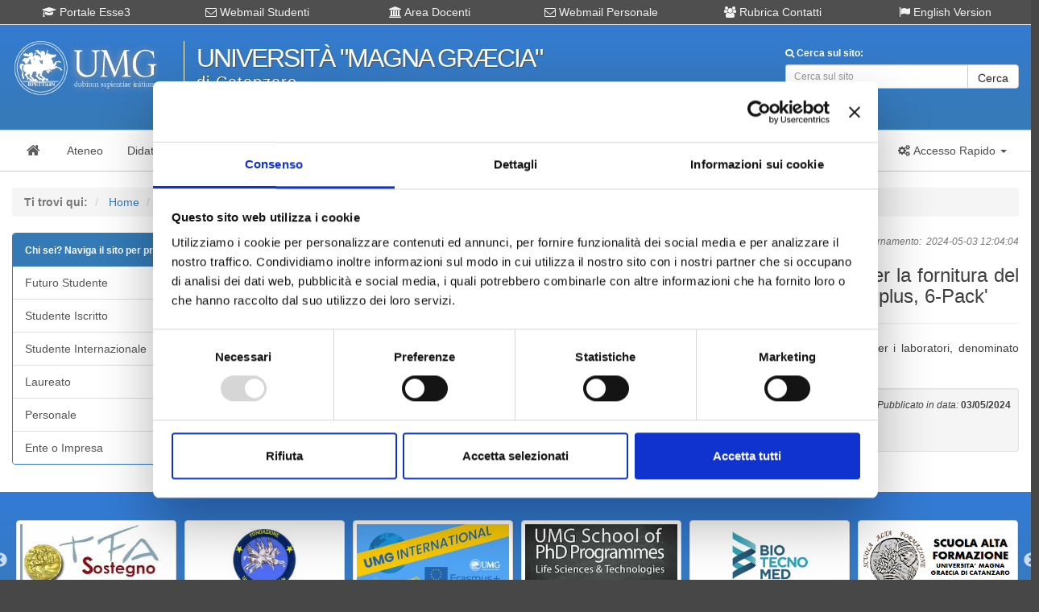

--- FILE ---
content_type: text/html; charset=UTF-8
request_url: https://web.unicz.it/it/news/109119/procedura-negoziata-senza-previa-pubblicazione-di-un-bando-di-gara-per-la-fornitura-del-materiale-di-consumo-per-i-laboratori-denominato-eppendorf-research-plus-6-pack
body_size: 6865
content:
<!DOCTYPE html>
<html lang="it">
    <head>
        <meta http-equiv="Content-Type" content="text/html;charset=utf-8" />
        <meta http-equiv="X-UA-Compatible" content="IE=edge" />
        <meta name="viewport" content="width=device-width, initial-scale=1" />
        <title>UMG - Universit&agrave; degli Studi "Magna Graecia" di Catanzaro</title>
        <meta name="Description" content="Procedura negoziata senza previa pubblicazione di un bando di gara per la fornitura del materiale di consumo per i laboratori, denominato 'Eppendorf R">

        <!-- for Facebook -->  
        <link rel="canonical" href="https://web.unicz.it/it/news/109119/procedura-negoziata-senza-previa-pubblicazione-di-un-bando-di-gara-per-la-fornitura-del-materiale-di-consumo-per-i-laboratori-denominato-eppendorf-research-plus-6-pack" />
        <meta property="og:locale" content="it_IT" />
        <meta property="og:type" content="article" />
        <meta property="og:title" content="Procedura negoziata senza previa pubblicazione di un bando di gara per la fornitura del materiale di consumo per i labor" />
        <meta property="og:image" content="https://web.unicz.it/it/img/facebook-social-umg.jpg" />
        <meta property="og:description" content="Procedura negoziata senza previa pubblicazione di un bando di gara per la fornitura del materiale di consumo per i laboratori, denominato 'Eppendorf R..." />
        <meta property="og:url" content="https://web.unicz.it/it/news/109119/procedura-negoziata-senza-previa-pubblicazione-di-un-bando-di-gara-per-la-fornitura-del-materiale-di-consumo-per-i-laboratori-denominato-eppendorf-research-plus-6-pack" />
        <!-- / for Facebook -->
        <!-- Latest compiled and minified CSS -->
                <link rel="stylesheet" type="text/css" href="/it/css/w3c-bootstrap.css" />                <link href="/it/css/font-awesome.min.css" rel="stylesheet" integrity="sha384-wvfXpqpZZVQGK6TAh5PVlGOfQNHSoD2xbE+QkPxCAFlNEevoEH3Sl0sibVcOQVnN" crossorigin="anonymous">        <!-- Custom styles for this template -->
<!--        <link href="https://stackpath.bootstrapcdn.com/font-awesome/4.7.0/css/font-awesome.min.css" rel="stylesheet" integrity="sha384-wvfXpqpZZVQGK6TAh5PVlGOfQNHSoD2xbE+QkPxCAFlNEevoEH3Sl0sibVcOQVnN" crossorigin="anonymous">   -->     <!-- Custom styles for this template -->
<link rel="stylesheet" type="text/css" href="/it/css/default.css" />        <link rel="stylesheet" type="text/css" href="/it/css/w3c-slick.css" /><link rel="stylesheet" type="text/css" href="/it/css/w3c-slick-theme.css" />        <!-- Load jQuery -->
        <script src="/it/js/jquery-3.5.1.min.js" integrity="sha256-9/aliU8dGd2tb6OSsuzixeV4y/faTqgFtohetphbbj0=" crossorigin="anonymous"></script> 
   <!--     <script src="https://code.jquery.com/jquery-3.5.1.min.js" integrity="sha256-9/aliU8dGd2tb6OSsuzixeV4y/faTqgFtohetphbbj0=" crossorigin="anonymous"></script> -->
        <!-- Cookiebot Script -->
		<script id="Cookiebot" src="https://consent.cookiebot.com/uc.js" data-cbid="0ee0953e-85e9-4b2e-8ca0-2f35b28697f0" data-blockingmode="auto" type="text/javascript"></script>    
    </head>
    <body>
        <!-- Social Image -->
        <div class="hidden">
            <img src="https://web.unicz.it/it/img/facebook-social-umg.jpg" alt="facebook-social-umg" />
        </div>
        <div id="container">       
            <!-- Header -->
            <div id="header" class="hidden-print">
                <a id="main"></a>
<div id="header-link-block" class="visible-md visible-lg">
    <div class="container">
        <div class="row">
            <div class="col-xs-12 col-sm-12 col-md-2">	
                <div class="text-center">
                    <a class="header-link" href="https://unicz.esse3.cineca.it/Home.do" title="go to Portale Esse3" target="_blank" rel="noreferrer"><span class="fa fa-graduation-cap "></span> Portale Esse3</a>
                </div>
            </div>
            <div class="col-xs-12 col-sm-12 col-md-2">	
                <div class="text-center">
                    <a class="header-link" href="https://web.unicz.it/it/page/posta-elettronica-studenti" title="go to Webmail Studenti" target="_self" rel="noreferrer"><span class="fa fa-envelope-o"></span> Webmail Studenti</a>
                </div>
            </div>
            <div class="col-xs-12 col-sm-12 col-md-2">	
                <div class="text-center">
                    <a class="header-link" href="https://web.unicz.it/it/page/area-riservata-servizi-docenti" title="go to Area Docenti" target="_self"><span class="fa fa-university"></span> Area Docenti</a>
                </div>
            </div>
            <div class="col-xs-12 col-sm-12 col-md-2">	
                <div class="text-center">
                    <a class="header-link" href="https://web.unicz.it/it/page/posta-elettronica-personale-ateneo" title="go to Webmail Personale" target="_self" rel="noreferrer"><span class="fa fa-envelope-o"></span> Webmail Personale</a>
                </div>
            </div>
            <div class="col-xs-12 col-sm-12 col-md-2">	
                <div class="text-center">
                    <a class="header-link" href="https://web.unicz.it/it/page/rubrica-contatti" title="go to Rubrica Contatti" target="_blank" rel="noreferrer"><span class="fa fa-users"></span> Rubrica Contatti</a>
                </div>
            </div>
            <div class="col-xs-12 col-sm-12 col-md-2">	
                <div class="text-center">
                    <a class="header-link" href="https://web.unicz.it/en" title="go to English version" target="_blank" rel="noreferrer"><span class="fa fa-flag"></span> English Version</a>
                </div>
            </div>
        </div>
    </div>
</div>
<small>&nbsp;</small>
<div class="container">
    <div class="row">
        <!-- Logo UMG -->
        <div class="col-xs-12 col-sm-6 col-md-2">	      			
            <a href="/it/"><img src="/it/img/logo.png" class="img-responsive" alt="logo" /></a>        </div>      			
        <div class="hidden-xs hidden-sm col-md-6">
            <div class="text-left">
                <div id="logo-text">Universit&agrave; "Magna Gr&aelig;cia"</div>
                <div id="logo-slogan">di Catanzaro</div>
            </div>
        </div>	 
        <div class="col-xs-12 col-sm-12 col-md-1"></div>	     		
        <div class="hidden-xs col-sm-6 col-md-3">	
            <div class="text-left">
                <div id="search">
                		
                        <form action="/it/page/cerca-nel-sito" method="POST">
                        <label for="search-input"><small style="color:#FFFFFF"><span class="fa fa-search"></span> Cerca sul sito:</small></label>
                        <div class="input-group">
                            <input type="text" name="search" class ="form-control input-sm" placeholder="Cerca sul sito" />
                            <span class="input-group-btn">
                                <button class="btn btn-default input-sm" type="submit">Cerca</button>
                            </span>
                        </div>
                        </form>
                                                        </div>
            </div>
        </div>
    </div>
    <small>&nbsp;</small>
    <div class="visible-xs">
        <small>&nbsp;</small>
                                <form action="/it/page/cerca-nel-sito" method="POST">
                        <label for="search-input"><small style="color:#FFFFFF"><span class="fa fa-search"></span> Cerca sul sito:</small></label>
                        <div class="input-group">
                            <input type="text" name="search" class ="form-control input-sm" placeholder="Cerca informazioni o persone..." />
                            <span class="input-group-btn">
                                <button class="btn btn-default input-sm" type="submit">Cerca</button>
                            </span>
                        </div>
                        </form>
                                            </div>
</div>
<br/>            </div>
            <!-- Navbar -->
            <div id="navbar-box" class="hidden-print">      
                <div class="container">
    <!-- Brand and toggle get grouped for better mobile display -->
    <nav class="navbar navbar-default">
        <div class="">
            <div class="navbar-header">
                <button type="button" class="navbar-toggle collapsed" data-toggle="collapse" data-target="#navbar" aria-expanded="false" aria-controls="navbar">
                    <span class="sr-only">Toggle navigation</span>
                    <span class="icon-bar"></span>
                    <span class="icon-bar"></span>
                    <span class="icon-bar"></span>
                </button>
                <a class="navbar-brand" href="/it/" title="Home Page"><span class="fa fa-home fa-fw"></span></a>
            </div>
            <div id="navbar" class="navbar-collapse collapse">
                <ul class="nav navbar-nav">
                    <li><a href="/it/page/ateneo" title="Sezione ATENEO"><span>Ateneo</span></a></li>
                    <li><a href="/it/page/didattica" title="Sezione DIDATTICA"><span>Didattica</span></a></li>
                    <li><a href="/it/page/studenti" title="Sezione STUDENTI"><span>Studenti</span></a></li>
                    <li><a href="/it/page/ricerca" title="Sezione RICERCA"><span>Ricerca</span></a></li>
                    <li><a href="/it/page/terza-missione" title="Sezione TERZA MISSIONE"><span>Terza Missione</span></a></li>
                    <li><a href="/it/page/eventi-e-cultura" title="Sezione EVENTI"><span>Eventi</span></a></li>
                    <li><a href="/it/page/servizi" title="Sezione SERVIZI"><span>Servizi</span></a></li>
                    <!--
                    <li class="dropdown">
                    <a href="#" class="dropdown-toggle" data-toggle="dropdown" role="button" aria-expanded="false" title="Accesso alla sezione COVID"><strong class="text-danger">Sezione COVID-19</strong> <span class="caret"></span></a>
                    <ul class="dropdown-menu" role="menu">
                    
                    <li><a href="/it/news/84596" title="Sezione COVID-19"><span class="text-danger">Decreti COVID-19</span></a></li>
                    -->
                    
                    <li><a href="/it/page/r-s-u" title="R.S.U."><span class="text-danger">R.S.U.</span></a></li>
                    <li><a href="/it/page/pa-110-e-lode" title="PA 110 e lode"><span class="text-danger">PA 110 e lode</span></a></li>
                    <!--    
                    </ul>
                    </li>
                    -->
                </ul>                  
                <ul class="nav navbar-nav navbar-right hidden-xs hidden-sm">
                    <li class="dropdown">
                        <a href="#" class="dropdown-toggle" data-toggle="dropdown" role="button" aria-expanded="false" title="Accesso rapido servizi ON-LINE"><i class="fa fa-fw fa-cogs"></i> <span>Accesso Rapido</span> <span class="caret"></span></a>
                        <ul class="dropdown-menu" role="menu">
                            <li><a href="/it/page/area-riservata-servizi-studenti">Area Studenti</a></li>
                            <li><a href="/it/page/area-riservata-servizi-docenti">Area Docenti</a></li> 
                            <li class="divider"></li>
                            <li><a href="/it/page/webmail">Webmail UMG</a></li>
                            <li><a href="/it/page/rubrica-contatti">Rubrica Contatti</a></li>
                            <li><a href="/it/page/bacheca-di-ateneo">Bacheca Ateneo</a></li>
                            <li><a href="/it/page/bacheca-didattica">Bacheca Didattica</a></li>
                            <li><a href="/it/page/bacheca-studenti">Bacheca Studenti</a></li>                            
                        </ul>
                    </li>
                </ul>
            </div>
        </div>
    </nav>            
</div>            </div>    

            <div id="content">
                <div class="container"> 
                    <!-- Debug Message -->
                                    </div>
                <!-- Content -->
                <div class="container"> 
                    <!-- Breadcrumb -->
<div class="hidden-print">
    <br/>
<!-- Breadcrumbs -->
<ol class="breadcrumb">
    <li class="active"><strong>Ti trovi qui:</strong></li>
                <li>
            <a href="/it/">Home</a>
        </li>
            <li>
            <a href="/it/news/109119/procedura-negoziata-senza-previa-pubblicazione-di-un-bando-di-gara-per-la-fornitura-del-materiale-di-consumo-per-i-laboratori-denominato-eppendorf-research-plus-6-pack">News</a>
        </li>
    </ol>   
</div>
<!-- Content -->
<div class="row">
    <div class="col-md-3 hidden-xs hidden-sm">
        <!-- Sidebar Page -->
        <div class="hidden-print">
            <!-- Menù di Profilo -->
<!-- Naviga per profilo -->
<div class="panel panel-primary">
    <div class="panel-heading">
        <strong><small>Chi sei? Naviga il sito per profilo <span class="fa fa-user pull-right"></span></small></strong>
    </div>
    <div class="list-group">
        <a class="list-group-item " href="/it/page/profilo-futuri-studenti">
            <span class="label pull-right" style="background-color:#E52D2D">&nbsp;</span>
            Futuro Studente
        </a>
        <a class="list-group-item " href="/it/page/profilo-studenti-iscritti">
            <span class="label pull-right" style="background-color:#FCB205">&nbsp;</span>
            Studente Iscritto
        </a>
        <a class="list-group-item " href="/it/page/profilo-studenti-internazionali">
            <span class="label pull-right" style="background-color:#2E6A9B">&nbsp;</span>
            Studente Internazionale
        </a>
        <a class="list-group-item " href="/it/page/profilo-laureati">
            <span class="label pull-right" style="background-color:#89AD35">&nbsp;</span>
            Laureato
        </a>
        <a class="list-group-item " href="/it/page/profilo-personale">
            <span class="label pull-right" style="background-color:#90A4B5">&nbsp;</span>
            Personale
        </a>
        <a class="list-group-item " href="/it/page/profilo-enti-e-imprese">
            <span class="label pull-right" style="background-color:#9978A0">&nbsp;</span>
            Ente o Impresa
        </a>
    </div>
</div>     
        </div>
    </div>
    <div class="col-md-9">
                    <!--<h1 class="page-header">Notizia / Avviso</h1>-->
            <!-- Content -->
            <div class="row">
            	                <div class="col-xs-12 col-sm-12">
                	
                    <!-- Data pubblicazione -->
                    <span class="fa fa-fw fa-calendar" aria-hidden="true"></span>
                    <span>Pubblicazione:</span>
                    <span class="text-success">03/05/2024</span>
                                        
                    <!-- Data scadenza -->
                                        &nbsp;|&nbsp;
                	<span class="fa fa-fw fa-bell" aria-hidden="true"></span>
                	<span>Scadenza:</span>
                    <span class="text-danger"></span>
                                        
                    <!-- Ultimo aggionamento -->
            		<span class="pull-right text-muted"><small><em><i class="fa fa-fw fa-pencil"></i>Ultimo aggiornamento: <span class="fa fa-time"></span> 2024-05-03 12:04:04</em></small></span> 
                    
                    
                   	<h3 class="text-justify">Procedura negoziata senza previa pubblicazione di un bando di gara per la fornitura del materiale di consumo per i laboratori, denominato 'Eppendorf Research plus, 6-Pack'</h3>
                    <hr/> 
                   
                    <div class="text-justify">
                        Procedura negoziata senza previa pubblicazione di un bando di gara per la fornitura del materiale di consumo per i laboratori, denominato 'Eppendorf Research plus, 6-Pack'to 'Eppendorf Research plus, 6-Pack'                    </div>
                     
                    <!-- Elenco Allegati --> 
                    <br/>
                                                                        <div class="well well-sm"> 
                                <div class="pull-left"><small>Allegato:</small></div>
                                                                    <div class="pull-right text-right">
                                        <small><span class="fa fa-calendar" aria-hidden="true"></span> <em>Pubblicato in data:</em> <strong>03/05/2024</strong></small>
                                    </div>
                                                                <div class="clearfix"></div>
                                <h4><span class="fa fa-download" aria-hidden="true"></span> <a href="/uploads/2024/05/aggiudicazione-1.pdf" />Avviso di aggiudicazione</a></h4>
                            </div>
                                                            </div>
            </div>
            <p>&nbsp;</p>
            <div class="hidden-print">
                <!-- ShareButton-->
                <div class="hidden-xs hidden-sm">
                    <!-- JavaScript ShareButton -->
       
                </div>            
            </div>
            </div>
    <div class="col-md-3 visible-xs visible-sm">
        <!-- Sidebar Page -->
        <div class="hidden-print">
            <!-- Menù di Pagina -->
    <div class="panel panel-default">
        <div class="panel-heading">
            <small>Indice di pagina  <span class="fa fa-file pull-right"></span></small>
        </div>
        <div class="list-group">
                        	                    </div>
    </div>

<!-- Menù di Profilo -->
<!-- Naviga per profilo -->
<div class="panel panel-primary">
    <div class="panel-heading">
        <strong><small>Chi sei? Naviga il sito per profilo <span class="fa fa-user pull-right"></span></small></strong>
    </div>
    <div class="list-group">
        <a class="list-group-item " href="/it/page/profilo-futuri-studenti">
            <span class="label pull-right" style="background-color:#E52D2D">&nbsp;</span>
            Futuro Studente
        </a>
        <a class="list-group-item " href="/it/page/profilo-studenti-iscritti">
            <span class="label pull-right" style="background-color:#FCB205">&nbsp;</span>
            Studente Iscritto
        </a>
        <a class="list-group-item " href="/it/page/profilo-studenti-internazionali">
            <span class="label pull-right" style="background-color:#2E6A9B">&nbsp;</span>
            Studente Internazionale
        </a>
        <a class="list-group-item " href="/it/page/profilo-laureati">
            <span class="label pull-right" style="background-color:#89AD35">&nbsp;</span>
            Laureato
        </a>
        <a class="list-group-item " href="/it/page/profilo-personale">
            <span class="label pull-right" style="background-color:#90A4B5">&nbsp;</span>
            Personale
        </a>
        <a class="list-group-item " href="/it/page/profilo-enti-e-imprese">
            <span class="label pull-right" style="background-color:#9978A0">&nbsp;</span>
            Ente o Impresa
        </a>
    </div>
</div>     
        </div>
    </div>
</div>                </div>  
            </div>       

            <!-- Visible MD and LG -->
            <div id="slick" class="visible-md visible-lg">
                <div class="container"> 
                    <div data-slick='{"slidesToShow": 6, "slidesToScroll": 1, "autoplay":true}'>
                        <div class="box-slick hidden-xs hidden-sm"><a href="https://web.unicz.it/it/page/percorsi-di-formazione-tfa-sostegno-didattico-agli-alunni-con-disabilita"><img class="img-thumbnail" src="https://web.unicz.it/it/img/banner-tfa.webp" alt="tfa"></a></div>
<div class="box-slick hidden-xs hidden-sm"><a href="https://www.fondazioneumg.it/" target="_blank" rel="noreferrer"><img class="img-thumbnail" src="https://web.unicz.it/it/img/banner_fumg.jpg" alt="banner"></a></div>
<div class="box-slick hidden-xs hidden-sm"><a href="https://web.unicz.it/it/page/profilo-studenti-internazionali" target="_blank" rel="noreferrer"><img class="img-thumbnail" src="https://web.unicz.it/it/img/2025_09_30_UMG_INTERNATIONAL.jpg" alt="banner"></a></div>
<div class="box-slick hidden-xs hidden-sm"><a href="https://scuoladottorati.unicz.it/index" target="_blank" rel="noreferrer"><img class="img-thumbnail" src="https://web.unicz.it/it/img/banner-umg-school-of-phd-programmes.jpg" alt="banner-umg-school-of-phd-programmes"></a></div>
<div class="box-slick hidden-xs hidden-sm"><a href="https://www.biotecnomed.it" target="_blank" rel="noreferrer"><img class="img-thumbnail" src="https://web.unicz.it/it/img/banner_biotecnomed.png" alt="banner"></a></div>
<div class="box-slick hidden-xs hidden-sm"><a href="https://web.unicz.it/it/page/altaformazione" target="_blank"><img class="img-thumbnail" src="https://web.unicz.it/it/img/banner_scuola_alta_formazione.png" alt="scuola alta formazione"></a></div>
<div class="box-slick hidden-xs hidden-sm"><a href="https://web.unicz.it/it/page/proben" target="_blank"><img class="img-thumbnail" src="https://web.unicz.it/it/img/PROBEN.png" alt="Pro-Ben"></a></div>
<div class="box-slick hidden-xs hidden-sm"><a href="https://web.unicz.it/it/page/olink" target="_blank"><img class="img-thumbnail" src="https://web.unicz.it/it/img/OLINK.png" alt="OLINK"></a></div>
<div class="box-slick hidden-xs hidden-sm"><a href="https://web.unicz.it/it/page/pfa-percorsi-formativi-abilitanti" target="_blank" rel="noreferrer"><img class="img-thumbnail" src="https://web.unicz.it/it/img/banner_pfa.png" alt="banner"></a></div>
<div class="box-slick hidden-xs hidden-sm"><a href="https://web.unicz.it/it/page/wi-fi-campus"><img class="img-thumbnail" src="https://web.unicz.it/it/img/banner_wificampus.jpg" alt="banner"></a></div>
<div class="box-slick hidden-xs hidden-sm"><a href="https://www.umgwebradio.it/" target="_blank" rel="noreferrer"><img class="img-thumbnail" src="https://web.unicz.it/it/img/banner_umgwebradio.jpg" alt="banner"></a></div>
<div class="box-slick hidden-xs hidden-sm"><a href="https://www.cuscatanzaro.it" target="_blank" rel="noreferrer"><img class="img-thumbnail" src="https://web.unicz.it/it/img/banner_cus.jpg" alt="cus catanzaro"></a></div>
<div class="box-slick hidden-xs hidden-sm"><a href="https://web.unicz.it/it/page/cisp" target="_blank" rel="noreferrer"><img class="img-thumbnail" src="https://web.unicz.it/it/img/logo-CISP_320.jpg" alt="cisp catanzaro"></a></div>
<div class="box-slick hidden-xs hidden-sm"><a href="https://web.unicz.it/it/page/cug" target="_blank" rel="noreferrer"><img class="img-thumbnail" src="https://web.unicz.it/it/img/logo-CUG.jpg" alt="cug catanzaro"></a></div>
<div class="box-slick hidden-xs hidden-sm"><a href="https://web.unicz.it/it/page/inclusione-universitaria" target="_blank" rel="noreferrer"><img class="img-thumbnail" src="https://web.unicz.it/it/img/logo-inclusione.jpg" alt="inclusione catanzaro"></a></div>
<div class="box-slick hidden-xs hidden-sm"><a href="https://web.unicz.it/it/page/118038" target="_blank" rel="noreferrer"><img class="img-thumbnail" src="https://web.unicz.it/it/img/banner_r-pain.png" alt="r-pain"></a></div>
                    </div>
                </div>
            </div>   

            <!-- Footer Social -->
            <div class="">
                 <div id="footer-social">
                    <div class="container hidden-xs hidden-sm">
                        <div class="row">
                            <div class="col-md-8">
                                <div>
                                    <h3><span class="text-success"><i class="fa fa-1x fa-phone"></i> 800 453 444</span> <small style="font-size: 0.5em">Lun. - Ven. dalle 09:00 alle 18:00 e Sab. dalle 9:00 alle 13:00</small></h3>
                                </div>
                            </div>
                            <div class="col-md-4">
                                <h3 class="text-right">
                                    <small style="font-size: 0.5em">Segui UNICZ.IT su: </small> 
                                    <a href="https://www.instagram.com/unicatanzaro/" title="UNICZ Instagram" target="_blank" rel="noreferrer" class=""><span class="fa fa-instagram fa-1x"></span></a>
                                    <a href="https://www.facebook.com/pages/Universit&agrave;-degli-Studi-Magna-Graecia-di-Catanzaro/305960392859449" title="UMG_Facebook" target="_blank" rel="noreferrer" class=""><span class="fa fa-facebook fa-1x"></span></a>
                                    <a href="https://twitter.com/UMG_Tweet" title="@UMG_Tweet" target="_blank" rel="noreferrer" class=""><span class="fa fa-twitter fa-1x"></span></a>
                                    <a href="/it/page/canali-tematici-webtv" title="Canali tematici UMG" class=""><span class="fa fa-youtube fa-1x"></span></a>
                                    <a href="/it/page/rss" title="RSS UMG" class=""><span class="fa fa-rss fa-1x"></span></a>
                                </h3>
                            </div>	
                        </div>	
                    </div>
                </div>
                <div class="visible-xs visible-sm">
                    <div class="container text-center">
                        <h3><span class="text-success"><i class="fa fa-1x fa-phone"></i> 800 453 444</span><br/><small style="font-size: 0.5em">Lun. - Ven. dalle 09:00 alle 18:00 e Sab. dalle 9:00 alle 13:00</small></h3>
                    </div>
                </div>

                <!-- Footer -->
                <div id="footer" class="hidden-print">
                    <div class="container">
    <!-- Skip to main content -->
    <br/>
    <div class="row">
        <div class="col-xs-12 col-sm-12 col-md-4 col-lg-3">
            <h4> </h4>
            <span class="fa fa-angle-right fa-fw"></span> <a href="/it/page/amministrazione-trasparente">Amministrazione Trasparente</a><br/>
            <span class="fa fa-angle-right fa-fw"></span> <a href="/it/category/atti-di-notifica">Atti di Notifica</a><br/>
            <span class="fa fa-angle-right fa-fw"></span> <a href="/it/page/normativa-di-ateneo">Normativa di Ateneo</a><br/>
            <span class="fa fa-angle-right fa-fw"></span> <a href="/it/page/presidio-di-qualita">Presidio Qualit&agrave;</a><br/>
            <span class="fa fa-angle-right fa-fw"></span> <a href="https://pqa.unicz.it/ava/">Autovalutazione, valutazione e accr.</a><br/>
            <span class="fa fa-angle-right fa-fw"></span> <a href="/it/page/nucleo-di-valutazione">Nucleo di Valutazione</a><br/>
            <span class="fa fa-angle-right fa-fw"></span> <a href="/it/page/bacheca-di-ateneo">Bacheca di Ateneo - Bandi e Concorsi</a><br/>
            <!--
            <span class="fa fa-angle-right fa-fw"></span> <a href="/it/page/elenco-operatori-economici">Albo fornitori online</a><br/>
            -->
            <span class="fa fa-angle-right fa-fw"></span> <a href="https://unicz.ubuy.cineca.it/PortaleAppalti/it/homepage.wp" target="_blank" rel="noreferrer">Gare Telematiche (U-Buy) ed Elenco Operatori Economici</a><br/>
            <span class="fa fa-angle-right fa-fw"></span> <a href="/it/page/fatturazione-elettronica">Info su Fatturazione elettronica</a><br/>
        </div>
        <div class="col-xs-12 col-sm-12 col-md-3 col-lg-3">
            <h4> </h4>
            <span class="fa fa-angle-right fa-fw"></span> <a href="/it/page/terza-missione">Terza Missione</a><br/>
            <span class="fa fa-angle-right fa-fw"></span> <a href="/it/page/elenco-dei-siti-tematici">Elenco siti tematici</a><br/>
            <span class="fa fa-angle-right fa-fw"></span> <a href="/it/page/prenotazione-aule">Prenotazione Aule</a><br/>
            <span class="fa fa-angle-right fa-fw"></span> <a href="/it/page/campus-map">Campus Map</a><br/>
            <span class="fa fa-angle-right fa-fw"></span> <a href="/it/page/contatti">Contatti - PEC - Webmaster</a><br/>
            <span class="fa fa-angle-right fa-fw"></span> <a href="/it/page/numero-verde">URP - Numero Verde</a><br/>
            <span class="fa fa-angle-right fa-fw"></span> <a href="http://web.unicz.it/admin/uploads/2020/12/informativa-cookies-v-1.pdf">Informativa sui Cookie</a><br/>
            <span class="fa fa-angle-right fa-fw"></span> <a href="/it/page/phishing-e-sicurezza">Phishing & Sicurezza</a><br/>
            <span class="fa fa-angle-right fa-fw"></span> <a href="/it/page/note-legali">Note legali portale web</a><br/>
        </div>
        <div class="col-xs-12 col-sm-12 col-md-3 col-lg-3">
            <h4> </h4>
            <span class="fa fa-angle-right fa-fw"></span> <a href="/it/page/dati-personali"><strong>DATI PERSONALI - PRIVACY</strong></a><br/>
			<span class="fa fa-angle-right fa-fw"></span> <a href="/it/page/rubrica-contatti">Rubrica contatti ed uffici</a><br/>
            <span class="fa fa-angle-right fa-fw"></span> <a href="/it/page/accessibilita">Accessibilit&agrave; portale web</a><br/>
            <span class="fa fa-angle-right fa-fw"></span> <a href="/it/page/mappa-del-sito">Mappa del sito</a><br/>
            <span class="fa fa-angle-right fa-fw"></span> <a href="/it/page/statistiche-web">Statistiche accessi portale</a><br/>
            <span class="fa fa-angle-right fa-fw"></span> <a href="/it/page/questionari">Questionari online</a><br/>
            <span class="fa fa-angle-right fa-fw"></span> <a href="/it/page/guida-al-portale">Guida utilizzo portale</a><br/>
            <span class="fa fa-angle-right fa-fw"></span> <a href="/it/page/il-marchio-dell-ateneo">Il marchio dell'Ateneo</a><br/>
            <span class="fa fa-angle-right fa-fw"></span> <a href="/it/page/credits">Credits</a><br/>
            <p> </p>
        </div>
        <!-- Social Button -->
        <div class="hidden-xs hidden-sm">
            <div class="col-xs-12 col-sm-12 col-md-2 col-lg-3">
                <div class="text-right">
                    <!-- Social -->
                    <!--
    <p><small><em>Seguici anche sui social:</em></small></p>
    <div>
        <a href="https://www.instagram.com/unicatanzaro/" title="UNICZ Instagram" target="_blank" rel="noreferrer" class=""><span class="fa fa-instagram fa-3x"></span></a>
        <a href="https://www.facebook.com/pages/Universit&agrave;-degli-Studi-Magna-Graecia-di-Catanzaro/305960392859449" title="UMG_Facebook" target="_blank" rel="noreferrer" class=""><span class="fa fa-facebook fa-3x"></span></a>
        <a href="https://twitter.com/UMG_Tweet" title="@UMG_Tweet" target="_blank" rel="noreferrer" class=""><span class="fa fa-twitter fa-3x"></span></a>
        <a href="/it/page/canali-tematici-webtv" title="Canali tematici UMG" class=""><span class="fa fa-youtube fa-3x"></span></a>
        <a href="/it/page/rss" title="RSS UMG" class=""><span class="fa fa-rss fa-3x"></span></a>
    </div>
                    -->
                    <!-- <p><a title="numero verde" href="/it/page/numero-verde"><spanmg src="https://web.unicz.it/it/img/numero-verde.png" alt="numero verde"></a></p> -->
                    <!--
                    <em>NUMERO VERDE:</em>
                    <h3 class="text-success">800 453 444</h3>
                    <small>
                        <em>Lun. - Ven. dalle 09:00 alle 18:00</em><br>
                        <em>Sab. dalle 9:00 alle 13:00</em>
                    </small>
                    -->  
                    <div class="text-right">
                        <a href="/it/"><img src="/it/img/logo.png" class="" alt="logo" /></a>                    </div>
                    <br/>
                    <small>
                        Universit&agrave; degli Studi "Magna Gr&aelig;cia" di Catanzaro<br/>
                        Campus Universitario "Salvatore Venuta"<br/>
                        Viale Europa - 88100 CATANZARO<br/>
                        P.I. 02157060795 - C.F. 97026980793<br/>
                        PEC: protocollo@cert.unicz.it<br/>
                        Centralino: +39 0961 3694001
                    </small>
                </div>
            </div>
        </div>
    </div>
    <br/>
    <div class="visible-xs visible-sm">
        <div class="text-center">
            <p> </p>
            Universit&agrave; degli Studi "Magna Gr&aelig;cia" di Catanzaro - Campus Universitario "Salvatore Venuta"<br/>
            Viale Europa - 88100 CATANZARO - P.I. 02157060795 - C.F. 97026980793 - PEC: protocollo@cert.unicz.it - Centralino: +39 0961 3694001 <br/>
        </div>
    </div>
    <p style="text-align: right"><a href="#main" class="SkipNav">[Torna Su]</a></p>
</div>                </div>
            </div>
        </div>
        <!-- Cookiebot Script -->
        <div style="display:none">
        	<script id="CookieDeclaration" src="https://consent.cookiebot.com/0ee0953e-85e9-4b2e-8ca0-2f35b28697f0/cd.js" type="text/javascript" async></script>
        </div>        
        <!-- Using DataTables styles and scripts-->
		<!--
		<link rel="stylesheet" type="text/css" href="/it/datatable/datatable.css">
		<script src="/it/datatable/datatable.js"></script>
		<script src="/it/datatable/datatable_bootstrap.js"></script>
		-->
        <script src="/it/js/bootstrap.min.js"></script>
        <script src="/it/js/slick.min.js"></script>
       	<!-- custom DataTables -->
		<script>
    		$(document).ready(function () {
       			$("#table-offerta").dataTable({
            		"order": [[2, "asc"]],
            		language: {
                		url: '//cdn.datatables.net/plug-ins/1.10.10/i18n/Italian.json'
            		}
        		});
   			});
		</script>
        <script>
            $(document).ready(function () {
                $.cookiesDirective({
                    position: 'bottom',
                    explicitConsent: false,
                    duration: 60,
                    privacyPolicyUri: 'https://web.unicz.it/it/page/privacy',
                    backgroundColor: '#FCB205',
                    backgroundOpacity: '99',
                    linkColor: '#ffffff',
                    fontSize: '14px',
                    buttonClass: 'btn btn-success btn-sm',
                    buttonText: 'OK'
                });
            });
        </script>
                    <!-- Matomo -->
				<script type="text/javascript">
 				 var _paq = window._paq = window._paq || [];	
				  /* tracker methods like "setCustomDimension" should be called before "trackPageView" */
					_paq.push(['trackPageView']);
  					_paq.push(['enableLinkTracking']);
				  (function() {
				    var u="https://ingestion.webanalytics.italia.it/";
				    _paq.push(['setTrackerUrl', u+'matomo.php']);
				    _paq.push(['setSiteId', 'rypylBR3Qo']);
				    var d=document, g=d.createElement('script'), s=d.getElementsByTagName('script')[0];
    				g.type='text/javascript'; g.async=true; g.src=u+'matomo.js'; s.parentNode.insertBefore(g,s);
  					})();
				</script>
			<!-- End Matomo Code -->
        
        
       
            </body>
</html>